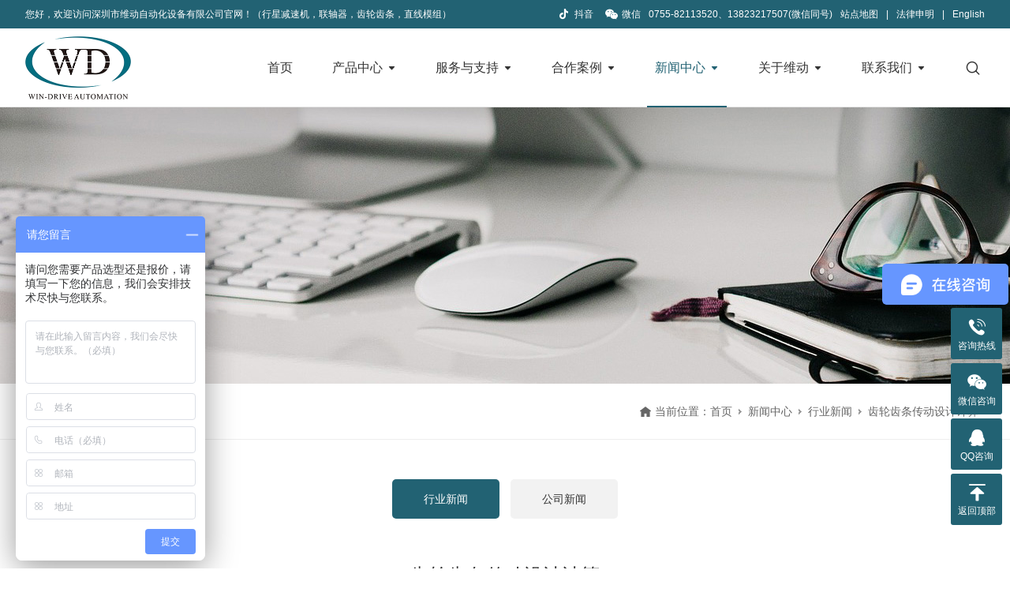

--- FILE ---
content_type: text/html; charset=utf-8
request_url: https://www.sz-windrive.com/industry-news/142
body_size: 7580
content:
<!doctype html>
<html>
<head>
<meta charset="utf-8">
<meta name="bytedance-verification-code" content="nm2nXsVOW1yXrG6UoVFQ" />
<meta name="shenma-site-verification" content="67b961f7a8f434d63464f758ef1c6f29_1644462729">
<meta name="360-site-verification" content="e5d3c309d3c309bc41a8501841b537ba" />
<meta name="viewport" content="width=device-width,initial-scale=1.0,minimum-scale=1.0,maximum-scale=1.0,user-scalable=no">
<title>齿轮齿条传动设计计算-深圳市维动自动化设备有限公司</title>
<meta name="description" content="在齿轮齿条传动选型时,需要先对齿轮类型,精度,材质和齿数进行选择,我们一般选用的是齿条和圆柱齿轮进行传动,有些行业因为速度不高,暂时先选用7级精度的齿条,速度较高时可根据具体情况选择">
<meta name="keywords" content="齿轮齿条传动设计计算"> 
<meta http-equiv="Cache-Control" content="no-transform" />
<meta http-equiv="Cache-Control" content="no-siteapp" />
<meta name="applicable-device" content="pc,mobile">
<meta name="robots" content="index, follow"> 
<meta name="apple-mobile-web-app-title" content="深圳市维动自动化设备有限公司">
<meta name="application-name" content="深圳市维动自动化设备有限公司">
<meta name="twitter:card" content="在齿轮齿条传动选型时,需要先对齿轮类型,精度,材质和齿数进行选择,我们一般选用的是齿条和圆柱齿轮进行传动,有些行业因为速度不高,暂时先选用7级精度的齿条,速度较高时可根据具体情况选择">
<meta name="twitter:image" content="https://www.sz-windrive.com/Data/sz-windrive/template/cn/images/logo.png">
<meta name="twitter:title" content="齿轮齿条传动设计计算-深圳市维动自动化设备有限公司">
<meta name="twitter:description" content="在齿轮齿条传动选型时,需要先对齿轮类型,精度,材质和齿数进行选择,我们一般选用的是齿条和圆柱齿轮进行传动,有些行业因为速度不高,暂时先选用7级精度的齿条,速度较高时可根据具体情况选择">
<meta property="og:type" content="news">
<meta property="og:site_name" content="深圳市维动自动化设备有限公司">
<meta property="og:url" content="https://www.sz-windrive.com/industry-news/142">
<meta property="og:image" content="https://www.sz-windrive.com/Data/sz-windrive/template/cn/images/logo.png">
<meta property="og:title" content="齿轮齿条传动设计计算-深圳市维动自动化设备有限公司">
<meta property="og:description" content="在齿轮齿条传动选型时,需要先对齿轮类型,精度,材质和齿数进行选择,我们一般选用的是齿条和圆柱齿轮进行传动,有些行业因为速度不高,暂时先选用7级精度的齿条,速度较高时可根据具体情况选择">
<link href="https://www.sz-windrive.com/industry-news/142" rel="canonical">
<link rel="alternate" hreflang="zh" href="https://www.sz-windrive.com/industry-news/142">
<link rel="alternate" hreflang="en" href="https://www.sz-windrive.com/en/industry-news/142">
<meta name="generator" content="QibuCore" />
<meta name="author" content="深圳市维动自动化设备有限公司 https://www.sz-windrive.com" /> 
<link href="https://www.sz-windrive.com/Data/sz-windrive/template/cn/css/iconfont.css" rel="stylesheet" type="text/css" />
<link href="https://www.sz-windrive.com/Data/sz-windrive/template/cn/css/style.css?1111111" rel="stylesheet" type="text/css" />
<link href="https://www.sz-windrive.com/Data/sz-windrive/template/cn/css/sj.css?11" rel="stylesheet" type="text/css" />
<!---------------------------JavaScript Stra--------------------------->
<script src="https://www.sz-windrive.com/Data/sz-windrive/template/cn/js/jquery-1.8.3.min.js"></script>
<script src="https://www.sz-windrive.com/Data/sz-windrive/template/cn/js/tpgd.js"></script>
<script src="https://www.sz-windrive.com/Data/sz-windrive/template/cn/js/zdy.js?1"></script>
<!---------------------------JavaScript End--------------------------->
<script>
var _hmt = _hmt || [];
(function() {
  var hm = document.createElement("script");
  hm.src = "https://hm.baidu.com/hm.js?d08cf6a6ef84130fd8320ee836b1b5ce";
  var s = document.getElementsByTagName("script")[0]; 
  s.parentNode.insertBefore(hm, s);
})();
</script>
<script>
(function(){
var el = document.createElement("script");
el.src = "https://lf1-cdn-tos.bytegoofy.com/goofy/ttzz/push.js?37c9b7981fda40d8279a4dd772fc68cd5388e1d6daf09493e6cca6ca3bffdbf5b3e414cba65c376eba389ba56d9ee0846cad2206506a6529fe6ee21a7373effb434c445cf6444b10ea9756ea44e128a6";
el.id = "ttzz";
var s = document.getElementsByTagName("script")[0];
s.parentNode.insertBefore(el, s);
})(window)
</script>

    

 
<!----tt---->
</head>
<body>
<script>$('body').css('opacity',0);</script>
<div class="top_t pc">
    <div class="w1500 clear">
        <div class="l">您好，欢迎访问深圳市维动自动化设备有限公司官网！（行星减速机，联轴器，齿轮齿条，直线模组）</div>
        <div class="r">
            <div class="top_ewm">
                <ul>
                    <li><a href="javascript:;"><i class="iconfont icon-douyin"></i><span>抖音</span></a><div class="xl"><img src="https://www.sz-windrive.com/Data/sz-windrive/template/cn/img/douyinQ.jpg"></div></li>
                    <li><a href="javascript:;"><i class="iconfont icon-weixin5"></i><span>微信</span></a><div class="xl"><img src="https://www.sz-windrive.com/Data/sz-windrive/template/cn/img/wx1.jpg"></div></li>
                </ul>
            </div>
            <span>0755-82113520、13823217507(微信同号)</span><a href="https://www.sz-windrive.com/" title="站点地图" target="_blank">站点地图</a><span>|</span><a href="https://www.sz-windrive.com/" title="法律申明" target="_blank">法律申明</a><span>|</span><a href="https://www.sz-windrive.com/en/industry-news/142" title="English">English</a></div>
    </div>
</div>
<div class="top_bg">
<div class="top_bg2">
    <div class="top_h w1500 clear">
        <div class="logo l"><a href="https://www.sz-windrive.com/" title="深圳市维动自动化设备有限公司"><img src="https://www.sz-windrive.com/Data/sz-windrive/template/cn/img/logo.png"/></a></div>
          <div class="top_ss r">
             <span class="button iconfont icon-sousuo"></span>
             <div class="serach">
              <form class="w1500" action="https://www.sz-windrive.com/products">
                <a href="javascript:;" class="iconfont icon-sousuo"></a>
                <input type="text" name="keyword" placeholder="请输入关键词">
                <span></span>
              </form>
            </div>
          </div>       
        <div class="dh_tx"><i></i></div>
        <div class="dh r sj_dh2">
            <ul>
        <li ><p><a href="https://www.sz-windrive.com/" title="首页">首页</a></p>
        </li>
        <li ><p><a href="https://www.sz-windrive.com/products" title="产品中心">产品中心</a></p>
            <div class="dh_fl">
            <ul>
			<li><a href="https://www.sz-windrive.com/products" title="NEUGART行星减速机"><span class="iconfont icon-jiansuji-reducer pc"></span>NEUGART行星减速机</a></li>
			<li><a href="https://www.sz-windrive.com/products/strronse-rack-pinion" title="RONSE齿轮齿条"><span class="iconfont icon-chilun pc"></span>RONSE齿轮齿条</a></li>
			<li><a href="https://www.sz-windrive.com/products/r-w-coupling" title="R+W联轴器"><span class="iconfont icon-lianzhouqi pc"></span>R+W联轴器</a></li>
			<li><a href="https://www.sz-windrive.com/products/limon-module" title="LIMON模组"><span class="iconfont icon-LIMON module pc"></span>LIMON模组</a></li>
            </ul>
            </div>
        </li>
        <li ><p><a href="https://www.sz-windrive.com/service" title="服务与支持">服务与支持</a></p>
            <div class="dh_fl">
            <ul>
			<li><a href="https://www.sz-windrive.com/service" title="资料下载"><span class="iconfont icon-xiazai pc"></span>资料下载</a></li>
			<li><a href="https://www.sz-windrive.com/service/drawing-download" title="图纸下载"><span class="iconfont icon-tuzhixiazai pc"></span>图纸下载</a></li>
			<li><a href="https://www.sz-windrive.com/service/support" title="技术支持"><span class="iconfont icon-jishuzhichi pc"></span>技术支持</a></li>
            </ul>
            </div>
        </li>
        <li ><p><a href="https://www.sz-windrive.com/cases" title="合作案例">合作案例</a></p>
            <div class="dh_fl">
            <ul>
			<li><a href="https://www.sz-windrive.com/cases" title="减速机案例"><span class="iconfont icon-jiansuji-reducer pc"></span>减速机案例</a></li>
			<li><a href="https://www.sz-windrive.com/cases/rack-pinion-case" title="齿轮齿条案例"><span class="iconfont icon-chilun pc"></span>齿轮齿条案例</a></li>
			<li><a href="https://www.sz-windrive.com/cases/coupling-case" title="联轴器案例"><span class="iconfont icon-lianzhouqi pc"></span>联轴器案例</a></li>
            </ul>
            </div>
        </li>
        <li class=on><p><a href="https://www.sz-windrive.com/news" title="新闻中心">新闻中心</a></p>
            <div class="dh_fl">
            <ul>
			<li><a href="https://www.sz-windrive.com/news" title="行业新闻"><span class="iconfont icon-xinwengonggao pc"></span>行业新闻</a></li>
			<li><a href="https://www.sz-windrive.com/news/company-news" rel="nofollow" title="公司新闻"><span class="iconfont icon-24gl-newspapers pc"></span>公司新闻</a></li>
            </ul>
            </div>
        </li>
        <li ><p><a href="https://www.sz-windrive.com/about" title="关于维动">关于维动</a></p>
            <div class="dh_fl">
            <ul>
			<li><a href="https://www.sz-windrive.com/about" title="公司简介"><span class="iconfont icon-gongsijianjie pc"></span>公司简介</a></li>
			<li><a href="https://www.sz-windrive.com/about/honor" title="荣誉资质"><span class="iconfont icon-zhengshu pc"></span>荣誉资质</a></li>
			<li><a href="https://www.sz-windrive.com/about/staff-style" rel="nofollow" title="员工风采"><span class="iconfont icon-yuangongfengcai_cu pc"></span>员工风采</a></li>
            </ul>
            </div>
        </li>
        <li ><p><a href="https://www.sz-windrive.com/contact" title="联系我们">联系我们</a></p>
            <div class="dh_fl">
            <ul>
			<li><a href="https://www.sz-windrive.com/contact" title="联系方式"><span class="iconfont icon-lianxifangshi pc"></span>联系方式</a></li>
			<li><a href="https://www.sz-windrive.com/contact/feedback" title="在线留言"><span class="iconfont icon-liuyanpinglun pc"></span>在线留言</a></li>
            </ul>
            </div>
        </li>

                <div class="qhyy sj"><a href="https://www.sz-windrive.com/industry-news/142" class="on">中文版</a><a href="https://www.sz-windrive.com/en/industry-news/142">English</a></div>
            </ul>
        </div>
    </div>
</div>
</div>

<div class="bat"><img src="/Data/sz-windrive/upload/image/bat4.jpg" alt="新闻中心"/></div>
<div class="ny_dqlj">
<div class="w1200 clear">
<div class="l">新闻中心</div>
<div class="r">
    <em></em>
    <span>当前位置：</span>
   <a href="https://www.sz-windrive.com/">首页</a>
        <i></i><a href="https://www.sz-windrive.com/news" title="新闻中心">新闻中心</a>
        <i></i><a href="https://www.sz-windrive.com/news" title="行业新闻">行业新闻</a>
<i></i><span class="on">齿轮齿条传动设计计算</span>
</div>
</div>
</div>
<div class="ny_f2_bg">
<div class="ny_f2_bg2">
<div class="ny_f2 w1200">
<dl class="clear">
    <dd class=on><a href="https://www.sz-windrive.com/news" title="行业新闻">行业新闻</a></dd>
    <dd ><a href="https://www.sz-windrive.com/news/company-news" rel="nofollow" title="公司新闻">公司新闻</a></dd>
</dl>
</div>
</div>
</div>
<div class="ny_xw_xq w1200">
<div class="ny_tw_bt">
    <div class="h3">齿轮齿条传动设计计算</div>
    <p><span class="iconfont icon-biaoqian"></span>行业新闻<span class="line">|</span><span class="iconfont icon-ic_calendar"></span>2022-06-03<span class="line">|</span>
    <span class="iconfont icon-renyuan"></span>深圳维动自动化</p>
</div>
<div class="ny_tw"> 
<p>
    在齿轮齿条的行业应用过程中，我们对齿条设计时，需要先根据传动的数据进行计算，来确认齿条的模数尺寸等参数，那么<a href="https://www.sz-windrive.com/products/strronse-rack-pinion" target="_self">齿轮齿条的传动设计计算</a>过程是什么样的？大家一起了解一下吧。
</p>
<p>
    <br/>
</p>
<p>
    1.在齿轮齿条传动选型时，需要先对齿轮类型、精度、材质和齿数进行选择，我们一般选用的是齿条和圆柱齿轮进行传动，有些行业因为速度不高，暂时先选用7级精度的齿条，速度较高时可根据具体情况选择。
</p>
<p>
    2.在材料的选择上,这个根据自身需要去选择，STRRONSE齿条的材质为C45碳钢，这类材质的齿条整体硬度高，负载能力强。
</p>
<p>
    <br/>
</p>
<p>
    在计算时需要先确认计算的数值
</p>
<p>
    假设载荷系数Kt为1.3，齿轮为8mm，直径160mm
</p>
<p>
    计算小齿轮的传递扭矩：
</p>
<p style="margin-top: 5px; margin-bottom: 5px;">
    T1=95.5×10<sup><span style="font-size: 12px;">5</span></sup>P<span style="font-size: 12px;">1</span>/n<span style="font-size: 11px;">1</span>=95.5×10<sup><span style="font-size: 11px;">5</span></sup>×0.2424/7.96=2.908×10<sup><span style="font-size: 11px;">5</span></sup>N·mm
</p>
<p>
    <br/>
</p>
<p>
    在齿条传动的选型过程中不仅需要计算齿条的传递扭矩，还需要计算齿条的负载扭矩，动态运行速度和急停扭矩等参数，这个计算需要的参数种类也是多样化的，需要根据具体的行业应用去计算。
</p>
<p>
    齿轮齿条的应用行业是和很广泛的，针对不同的行业应用齿条也有不同的处理工艺，研磨、精铣等，模数尺寸也有着很大的区别，例如STRRONSE齿条的尺寸：<br/>
</p>
<table>
    <tbody>
        <tr class="firstRow">
            <td width="193" valign="top" style="word-break: break-all;">
                模数
            </td>
            <td width="193" valign="top" style="word-break: break-all;">
                长
            </td>
            <td width="193" valign="top" style="word-break: break-all;">
                宽
            </td>
            <td width="193" valign="top" style="word-break: break-all;">
                高
            </td>
        </tr>
        <tr>
            <td width="193" valign="top" style="word-break: break-all;">
                2
            </td>
            <td width="193" valign="top" style="word-break: break-all;">
                1000
            </td>
            <td width="193" valign="top" style="word-break: break-all;">
                24
            </td>
            <td width="193" valign="top" style="word-break: break-all;">
                24
            </td>
        </tr>
        <tr>
            <td width="193" valign="top" style="word-break: break-all;">
                3
            </td>
            <td width="193" valign="top" style="word-break: break-all;">
                1000
            </td>
            <td width="193" valign="top" style="word-break: break-all;">
                29
            </td>
            <td width="193" valign="top" style="word-break: break-all;">
                29
            </td>
        </tr>
        <tr>
            <td width="193" valign="top" style="word-break: break-all;">
                4
            </td>
            <td width="193" valign="top" style="word-break: break-all;">
                1000
            </td>
            <td width="193" valign="top" style="word-break: break-all;">
                39
            </td>
            <td width="193" valign="top" style="word-break: break-all;">
                39
            </td>
        </tr>
        <tr>
            <td width="193" valign="top" style="word-break: break-all;">
                5
            </td>
            <td width="193" valign="top" style="word-break: break-all;">
                1000
            </td>
            <td width="193" valign="top" style="word-break: break-all;">
                49
            </td>
            <td width="193" valign="top" style="word-break: break-all;">
                39
            </td>
        </tr>
        <tr>
            <td width="193" valign="top" style="word-break: break-all;">
                6
            </td>
            <td width="193" valign="top" style="word-break: break-all;">
                1000
            </td>
            <td width="193" valign="top" style="word-break: break-all;">
                59
            </td>
            <td width="193" valign="top" style="word-break: break-all;">
                49
            </td>
        </tr>
    </tbody>
</table>
<p>
    在这里是标准齿条的尺寸，可以进行切割处理。齿条在选型过程中，可能会有有齿条长度不够的问题，一些厂家会根据需要的尺寸进行定制长度。这种方式在一些行业适用，在其他一些行业可能就会对后期产生影响。齿条进行拼接并不会影响整体的精度，因为在安装过程中有安装块对齿条进行辅助安装。反倒是齿条过长，如果长时间重载运行可能让齿条产生形变，对齿条的精度产生影响。<br/><br/>齿轮齿条传动设计计算需要技术经过精密计算的，根据负载、运行、运行时间等因素，也需要考虑一些外力因素的影响，在原有的基础上留有一些空间增加容错，以便后期运行时的顺畅。具体选型需要技术沟通。<br/>
</p>
</div>

<div class="view-page2 w1200 clear">
<div class="prev"><a href="https://www.sz-windrive.com/industry-news/143" title="行星减速机的安装流程以及注意事项">上一条：行星减速机的安装流程以及注意事项</a></div>
<div class="next"><a href="https://www.sz-windrive.com/industry-news/141" title="精密行星减速机的应用范围">下一条：精密行星减速机的应用范围</a></div>
</div><!--Page-->
</div>


<div class="foot">
<div class="w1500 clear">
<div class="foot_dh pc">
<ul>           
<li class="foot_dh_bt"><a href="https://www.sz-windrive.com/products" title="产品中心">产品中心</a></li>
<li><a href="https://www.sz-windrive.com/products" title="NEUGART行星减速机">NEUGART行星减速机</a></li>
<li><a href="https://www.sz-windrive.com/products/strronse-rack-pinion" title="RONSE齿轮齿条">RONSE齿轮齿条</a></li>
<li><a href="https://www.sz-windrive.com/products/r-w-coupling" title="R+W联轴器">R+W联轴器</a></li>
<li><a href="https://www.sz-windrive.com/products/limon-module" title="LIMON模组">LIMON模组</a></li>
</ul>
<ul>           
<li class="foot_dh_bt"><a href="https://www.sz-windrive.com/service" title="服务与支持">服务与支持</a></li>
<li><a href="https://www.sz-windrive.com/service" title="资料下载">资料下载</a></li>
<li><a href="https://www.sz-windrive.com/service/drawing-download" title="图纸下载">图纸下载</a></li>
<li><a href="https://www.sz-windrive.com/service/support" title="技术支持">技术支持</a></li>
</ul>
<ul>           
<li class="foot_dh_bt"><a href="https://www.sz-windrive.com/cases" title="合作案例">合作案例</a></li>
<li><a href="https://www.sz-windrive.com/cases" title="减速机案例">减速机案例</a></li>
<li><a href="https://www.sz-windrive.com/cases/rack-pinion-case" title="齿轮齿条案例">齿轮齿条案例</a></li>
<li><a href="https://www.sz-windrive.com/cases/coupling-case" title="联轴器案例">联轴器案例</a></li>
</ul>
<ul>           
<li class="foot_dh_bt"><a href="https://www.sz-windrive.com/news" title="新闻中心">新闻中心</a></li>
<li><a href="https://www.sz-windrive.com/news" title="行业新闻">行业新闻</a></li>
<li><a href="https://www.sz-windrive.com/news/company-news" rel="nofollow" title="公司新闻">公司新闻</a></li>
</ul>
<ul>           
<li class="foot_dh_bt"><a href="https://www.sz-windrive.com/about" title="关于维动">关于维动</a></li>
<li><a href="https://www.sz-windrive.com/about" title="公司简介">公司简介</a></li>
<li><a href="https://www.sz-windrive.com/about/honor" title="荣誉资质">荣誉资质</a></li>
<li><a href="https://www.sz-windrive.com/about/staff-style" rel="nofollow" title="员工风采">员工风采</a></li>
</ul>
</div>
<div class="foot_lx pc">
<div class="h1"><a href="https://www.sz-windrive.com/contact">联系我们</a></div>
<div class="h2">
<meta name="sogou_site_verification" content="esqqxIX2cW"/>电话：0755-82113520、13823217507<br/>邮箱：<span style="font-family: &quot;times new roman&quot;;">sales@sz-windrive.com</span>&nbsp; &nbsp; &nbsp; &nbsp;<span style="color: #A5A5A5;">销售服务</span><br/>&nbsp;&nbsp;&nbsp;&nbsp;&nbsp;&nbsp;&nbsp;&nbsp;&nbsp;&nbsp;<span style="font-family: &quot;times new roman&quot;;">service@sz-windrive.com</span>&nbsp; &nbsp; <span style="color: #A5A5A5;">售后服务</span><br/>&nbsp;&nbsp;&nbsp;&nbsp;&nbsp;&nbsp;&nbsp;&nbsp;&nbsp;&nbsp;<span style="font-family: &quot;times new roman&quot;;">HR@sz-windrive.com</span>&nbsp; &nbsp; &nbsp; &nbsp; &nbsp;<span style="color: #A5A5A5;">人事服务</span>&nbsp;<br/>网址：<span style="font-family: &quot;times new roman&quot;;">www.sz-windrive.com</span><br/>地址：深圳市罗湖区桂园街道松园路9号茂源大厦406室<br/>
</div>
</div>
<div class="foot_ewm pc">
<div class="h4"><img src="https://www.sz-windrive.com/Data/sz-windrive/template/cn/img/wx1.jpg?1"/><p>微信扫一扫</p></div>
</div>
<div class="foot_yqlj">
<div class="h1">友情链接</div>    
<div class="h2">
</div>
<div class="bqsy">Copyright © 深圳市维动自动化设备有限公司 <a href="http://beian.miit.gov.cn/" rel="nofollow" class="icp" target="_blank">粤ICP备12016317号</a><script type="text/javascript">document.write(unescape("%3Cspan id='cnzz_stat_icon_1280781255'%3E%3C/span%3E%3Cscript src='https://v1.cnzz.com/z_stat.php%3Fid%3D1280781255%26show%3Dpic' type='text/javascript'%3E%3C/script%3E"));</script> </div>
</div>
</div>
<div class="kefu">
<ul>
<li><a href="tel:13823217507"><i class="iconfont icon-rexiandianhua-shouye"></i><span class="kfbt">咨询热线</span></a><div class="kfdh"><p>咨询热线:13823217507</p></div></li>
<li><a href="javascript:;" onclick="copywx()"><i class="iconfont icon-weixin4"></i><span class="kfbt">微信咨询</span></a><div class="weixin"><img src="https://www.sz-windrive.com/Data/sz-windrive/template/cn/img/wx1.jpg?1"></div><div id="copy_content">13823217507</div></li>
<li><a href="tencent://message/?uin=1061550275&Site=QQ&Menu=yes" rel="nofollow" target="_blank"><i class="iconfont icon-qq"></i><span class="kfbt">QQ咨询</span></a></li>
<li onclick="goTop();"><i class="iconfont icon-fanhuidingbu"></i><span class="kfbt">返回顶部</span></li>
</ul>
</div>
</div>

    

    

</body>
</html>

--- FILE ---
content_type: text/css
request_url: https://www.sz-windrive.com/Data/sz-windrive/template/cn/css/iconfont.css
body_size: 608
content:
@font-face {
  font-family: "iconfont"; /* Project id 2982450 */
  src: url('https://at.alicdn.com/t/font_2982450_5s0zb8fl57q.woff2?t=1638429163978') format('woff2'),
       url('https://at.alicdn.com/t/font_2982450_5s0zb8fl57q.woff?t=1638429163978') format('woff'),
       url('https://at.alicdn.com/t/font_2982450_5s0zb8fl57q.ttf?t=1638429163978') format('truetype');
}

.iconfont {
  font-family: "iconfont" !important;
  font-size: 16px;
  font-style: normal;
  -webkit-font-smoothing: antialiased;
  -moz-osx-font-smoothing: grayscale;
}

.icon-weixin5:before {
  content: "\e62f";
}

.icon-weibo:before {
  content: "\e61a";
}

.icon-douyin:before {
  content: "\e6a6";
}

.icon-jishuzhichi:before {
  content: "\e625";
}

.icon-zhengshu:before {
  content: "\e640";
}

.icon-chilun:before {
  content: "\e65b";
}

.icon-lianxifangshi:before {
  content: "\e628";
}

.icon-gongsijianjie:before {
  content: "\e613";
}

.icon-yuangongfengcai_cu:before {
  content: "\e889";
}

.icon-24gl-newspapers:before {
  content: "\e8b0";
}

.icon-xinwengonggao:before {
  content: "\e693";
}

.icon-xiazai:before {
  content: "\e610";
}

.icon-liuyanpinglun:before {
  content: "\e615";
}

.icon-013shuangchilun:before {
  content: "\e7f4";
}

.icon-shipin1:before {
  content: "\e812";
}

.icon-lianzhouqi:before {
  content: "\e653";
}

.icon-xinwenliebiao-02:before {
  content: "\e619";
}

.icon-chuandongbujian:before {
  content: "\e600";
}

.icon-tuzhixiazai:before {
  content: "\e717";
}

.icon-jiansuji-reducer:before {
  content: "\e654";
}

.icon-dianhua:before {
  content: "\e797";
}

.icon-zuo:before {
  content: "\e601";
}

.icon-daohangzixun:before {
  content: "\e62c";
}

.icon-gengduo:before {
  content: "\e62d";
}

.icon-24gf-telephone3:before {
  content: "\e96c";
}

.icon-biaoqian:before {
  content: "\e6a9";
}

.icon-youxiang2:before {
  content: "\e639";
}

.icon-qq:before {
  content: "\e62b";
}

.icon-jiashuliang:before {
  content: "\e633";
}

.icon-jian:before {
  content: "\e60b";
}

.icon-weixin4:before {
  content: "\e616";
}

.icon-rexiandianhua-shouye:before {
  content: "\e6fe";
}

.icon-bofang:before {
  content: "\e61d";
}

.icon-icon_chaxunfangdajing:before {
  content: "\e64f";
}

.icon-weizhi:before {
  content: "\e63a";
}

.icon-zuoji:before {
  content: "\e60c";
}

.icon-yuan1:before {
  content: "\e606";
}

.icon-dianhua1:before {
  content: "\e617";
}

.icon-zuo1:before {
  content: "\e649";
}

.icon-youxiang1:before {
  content: "\e908";
}

.icon-chuanzhen:before {
  content: "\e64a";
}

.icon-ic_calendar:before {
  content: "\e611";
}

.icon-gengduo1:before {
  content: "\eaae";
}

.icon-reduce:before {
  content: "\e604";
}

.icon-customer-service:before {
  content: "\e798";
}

.icon-fanhuidingbu:before {
  content: "\e63f";
}

.icon-shouqianzixun:before {
  content: "\e62e";
}

.icon-zuo2:before {
  content: "\e67b";
}

.icon-angle-down:before {
  content: "\e602";
}

.icon-shipin:before {
  content: "\e63c";
}

.icon-weixin:before {
  content: "\e64d";
}

.icon-zixun:before {
  content: "\e671";
}

.icon-dianhua11:before {
  content: "\e608";
}

.icon-long_arrow:before {
  content: "\e605";
}

.icon-next:before {
  content: "\e68b";
}

.icon-weixin1:before {
  content: "\e87e";
}

.icon-sousuo1:before {
  content: "\e609";
}

.icon-youxiang:before {
  content: "\e612";
}

.icon-xiangsujiantou-shang:before {
  content: "\e652";
}

.icon-daohang:before {
  content: "\e642";
}

.icon-jia:before {
  content: "\e607";
}

.icon-weixin3:before {
  content: "\e68f";
}

.icon-weixin2:before {
  content: "\e7e6";
}

.icon-riqi:before {
  content: "\e7bc";
}

.icon-dingwei:before {
  content: "\e61c";
}

.icon-shouye:before {
  content: "\e60e";
}

.icon-yuan:before {
  content: "\e60a";
}

.icon-guanbi:before {
  content: "\e71f";
}

.icon-dingweiweizhi:before {
  content: "\e6b5";
}

.icon-arrow-right:before {
  content: "\e60f";
}

.icon-link:before {
  content: "\e618";
}

.icon-sousuo:before {
  content: "\e89d";
}

.icon-renyuan:before {
  content: "\e689";
}

.icon-gengduo1-copy:before {
  content: "\eaaf";
}

--- FILE ---
content_type: text/css
request_url: https://www.sz-windrive.com/Data/sz-windrive/template/cn/css/style.css?1111111
body_size: 9232
content:
*{border:0; margin:0; padding:0; outline:0; box-sizing:border-box;}
body,h1,h2,h3,h4,h5,h6,hr,p,blockquote,dl,dt,dd,ul,ol,li,pre,form,input,fieldset,legend,button,textarea,div,img{border:0 none; margin:0; padding:0; box-sizing:border-box; outline:0;}
body,textarea,input,button,select,keygen,legend{font:14px/1.5;color:#333;outline:0;font-family:'Microsoft YaHei', 'Microsoft YaHei UI', 'WenQuanYi Micro Hei', Arial, sans-serif;font-style: normal;}
html,body{width:100%; position:relative;height:100%;}
.bodyw,.body_st{height:100%;}
body{overflow-x:hidden;}
h1,h2,h3,h4,h5,h6{font-weight:normal;}
em{font-style:normal;}
ul,li,ol{list-style:none;}

/** 重置超链接元素 **/
a{text-decoration:none;color:#333;-webkit-transition:0.5s;transition:0.5s;}
a:hover{color:#226273;}

/** 重置图片元素 **/
.l{ float:left;}
.r{ float:right;}

/** 重置表格元素 **/
table{border-collapse:collapse;}
.clear:after{content:"."; display:block; height:0; visibility:hidden; clear:both; overflow:hidden;}
.w1500{ width:1500px;max-width: 95%; margin:auto;}
.w1400{ width:1400px;max-width: 95%; margin:auto;}
.w1200{ width:1200px;max-width: 95%; margin:auto;}
.w1000{ width:1000px;max-width: 95%; margin:auto;}

.top_t{background:#226273;}
.top_t .l{ font-size:12px; line-height:36px; color:#fff;}
.top_t .r .top_ewm{float: left;}
.top_t .r .top_ewm ul li{float: left;position: relative;margin-left: 15px;z-index: 10;}
.top_t .r .top_ewm ul li i{float: left;font-size: 16px;line-height: 36px;padding-right: 5px;}
.top_t .r .top_ewm ul li span{padding: 0;}
.top_t .r .top_ewm ul li .xl{position: absolute;left: 50%;top: 36px;width: 120px;padding-top: 1px;margin-left: -60px;display: none;}
.top_t .r .top_ewm ul li .xl img{display: block;width: 100%;}
.top_t .r a{ float:left; font-size:12px; line-height:36px; color:#fff;}
.top_t .r span{ float:left; padding:0 10px; font-size:12px; line-height:36px; color:#fff;}
.top_bg{height: 100px;}
.top_bg2{position: relative;left: 0;top: 0;right: 0;z-index: 9;-webkit-transition: 0.5s;transition: 0.5s;border-bottom: 1px solid rgba(0, 0, 0, 0.1);height: 100px;background: #fff;}
.top_bg2.on{position: fixed;}
.top_h{}
.top_h .logo{}
.top_h .logo img{display: block;padding: 10px 0;height: 100px;float:left;}
.dh_tx{position: absolute;top:0;}
.dh_tx i{position: absolute;top: 0; height:100px;-webkit-transition:0.5s;transition:0.5s;}
.dh_tx i:after{content: "";position: absolute;left: 15px;bottom: 0;right: 15px; -webkit-transition:0.5s;transition:0.5s;border-bottom: 2px solid #226273;}
.dh{}
.dh ul li{float: left;}
.dh ul li p a{display: flex;line-height: 100px;font-size: 16px;position: relative;color: #333;padding: 0 30px;-webkit-transition:color 0.5s;transition:color 0.5s;}
.dh ul li p a span.iconfont{float: right;font-size:12px;padding-left: 5px;}
.dh ul li p a span.iconfont:before{display: block;-webkit-transform: rotate(90deg);transform: rotate(90deg);-webkit-transition:0.5s;transition:0.5s;}
.dh ul li:hover p a span.iconfont:before{-webkit-transform: rotate(-90deg);transform: rotate(-90deg);}
.dh ul li.on p a{color: #226273;}
.dh ul li .dh_fl{position: absolute;left:0;top: 100px;width:100%;display: none;background: #fff;padding: 30px 0;border-bottom: 1px solid #eee;}
.dh ul li .dh_fl ul{text-align: center;font-size: 0;}
.dh ul li .dh_fl ul li{float: none;padding: 0;display: inline-block;margin: 0 25px;}
.dh ul li .dh_fl ul li a{display: block; font-size: 14px;line-height: 50px;position: relative;color: #333;-webkit-transition:0.5s;transition:0.5s;}
.dh ul li .dh_fl ul li a span.iconfont{float: left;font-size: 24px;line-height: 48px;color: #666;margin-right: 15px;width: 50px;height: 50px;text-align: center;border: 1px solid #666; border-radius: 50%;-webkit-transition:0.5s;transition:0.5s;}
.dh ul li .dh_fl ul li:hover a{color: #226273;}
.dh ul li .dh_fl ul li:hover a span.iconfont{color: #fff;border: 1px solid #226273;background: #226273;}

.top_ss{margin-left: 20px;}
.top_ss span.button{ display:block; width:30px; height:100px;font-size: 18px;line-height: 100px;text-align: center;color: #333; cursor:pointer;-webkit-transition:0.5s;transition:0.5s;}
.top_ss:hover span.button{color: #226273;}
.serach{position:absolute;left: 0; right:0px;background: #fff; top:0px; width:100%;overflow:hidden; z-index:10;display: none;-webkit-animation-duration: 0.5s;animation-duration: 0.5s;-webkit-animation-fill-mode: both;animation-fill-mode: both;padding: 30px 0;}
.serach form{position: relative;}
.serach form input[type='text']{font-size:14px; width:100%; height:40px; line-height:40px;padding:0 100px 0 50px; color:#333;background: none;}
.serach form a{position: absolute;left: 0;top:0px;width: 40px;height:40px;font-size: 20px;line-height: 40px;text-align: center;color: #666;}
.serach form span{position: absolute;right: 0;top:0px;width: 40px;height:40px;cursor: pointer;}
.serach form span:before{content:""; position: absolute;left: 50%;top:50%;width: 24px;height:2px;background: #333;margin: -1px 0 0 -12px;-webkit-transform: rotate(45deg);transform: rotate(45deg);-webkit-transition:0.5s;transition:0.5s;border-radius: 2px;}
.serach form span:after{content:""; position: absolute;left: 50%;top:50%;width: 2px;height:24px;background: #333;margin: -12px 0 0 -1px;-webkit-transform: rotate(45deg);transform: rotate(45deg);-webkit-transition:0.5s;transition:0.5s;border-radius: 2px;}
.serach form span:hover:before{-webkit-transform: rotate(0deg);transform: rotate(0deg);}
.serach form span:hover:after{-webkit-transform: rotate(90deg);transform: rotate(90deg);}
.top_yy{padding-top:35px;margin-left: 50px;}
.top_yy a{font-size: 16px;line-height:30px; color: #333;}
.top_yy a:hover{color: #226273;}

.banner{width:100%;overflow:hidden;position:relative;}
.banner ul{ position:relative; width:10000%;}
.banner ul li{float:left;width:1%;overflow:hidden;position:relative;}
.banner ul li img{display:block;width:1920px;position: relative;left: 50%;margin-left: -960px;}
.bandd{ position:absolute; left:0; bottom:35px; width:100%; text-align:center; z-index:5;}
.bandd span{z-index:2;cursor:pointer;margin:0 5px;display:inline-block;width:50px;height:2px;position:relative;-webkit-transition:0.5s;transition:0.5s;background: #fff;}
.bandd span.on{background:#226273;}
.banz,.bany{ position:absolute; top:50%; width:50px; height:50px; opacity:0;margin-top: -25px;  -webkit-transition:0.5s;transition:0.5s; cursor:pointer; z-index:5;font-size: 20px;line-height:50px;text-align: center;color: #226273;background: rgba(255, 255, 255, 0.7);border-radius: 50%;}
.banz{left:5%;}
.bany{right:5%;}
.banz:before,.bany:before{position: absolute;top: 50%;left: 50%; -webkit-transform:translate(-50%, -50%);transform:translate(-50%, -50%) ;}
.bany:before{-webkit-transform:translate(-50%, -50%) rotate(180deg);transform:translate(-50%, -50%) rotate(180deg);}
.banner:hover .banz,.banner:hover .bany{ opacity:1;}


.sy_bt{text-align: center;}
.sy_bt .h1{font-size: 36px;line-height: 36px;color: #333;}
.sy_bt .h1 span{color: #226273;}
.sy_bt .h2{margin-top: 20px;font-size:16px;line-height: 16px;color: #666;text-transform: uppercase;}
.sy_bt.left .h1{text-align:left;}
.sy_bt.left .h2{text-align:left;}


.sy_cp{padding: 80px 0;}
.sy_cp_fl{margin-top: 35px;text-align: center;font-size: 0;}
.sy_cp_fl ul li{display: inline-block;margin: 0 10px;}
.sy_cp_fl ul li a{display: block;font-size: 16px;line-height: 46px;color: #333;padding:0 40px;border: 1px solid #eee; -webkit-transition:0.5s;transition:0.5s;}
.sy_cp_fl ul li a:hover{background: #226273;border: 1px solid #226273;color: #fff;}
.sy_cp_img{margin-top: 35px;}
.sy_cp_img ul li{float: left;width: 23.5%;margin: 0 2% 2% 0;}
.sy_cp_img ul li:nth-child(4n){margin-right: 0;}
.sy_cp_img ul li .h1{overflow: hidden;border: 1px solid #eee;}
.sy_cp_img ul li .h1 img{display: block;width: 100%;-webkit-transition:0.5s;transition:0.5s;}
.sy_cp_img ul li:hover .h1 img{-webkit-transform:scale(1.1);transform:scale(1.1);}
.sy_cp_img ul li .h2{font-size: 14px;line-height: 20px;text-align: center;color: #333;padding: 10px 0;overflow: hidden;text-overflow:ellipsis;white-space: nowrap;}
.sy_cp_gd{display: flex;align-items: center;justify-content: center;margin-top: 10px;}
.sy_cp_gd a{width: 180px;font-size: 16px;-webkit-transition:0.5s;transition:0.5s;display: flex;align-items: center;justify-content: center;}
.sy_cp_gd a span{font-size: 24px;padding-left: 5px;}
.sy_cp_gd a.ckgd{color: #226273;border: 1px solid #226273;line-height: 48px;margin-right: 30px;}
.sy_cp_gd a.ckgd:hover{color: #fff;background: #226273;}
.sy_cp_gd a.zxzx{color: #fff;background: #226273;line-height: 50px;}


.sy_yy_bg{background: #f1f3f5;}
.sy_yy{padding: 80px 0;}
.sy_yy_lb_bg{position: relative;margin-top: 50px;}
.sy_yy_lb_bg .sy_yy_lb_l,.sy_yy_lb_bg .sy_yy_lb_r{position:absolute; top:50%; width:50px; height:50px;margin-top: -50px;-webkit-transition:0.5s;transition:0.5s; cursor:pointer; z-index:5;font-size:30px;line-height:50px;text-align: center;color: #999;}
.sy_yy_lb_bg .sy_yy_lb_l{ left:-60px;}
.sy_yy_lb_bg .sy_yy_lb_r{ right:-60px;-webkit-transform:rotate(180deg);transform:rotate(180deg);}
.sy_yy_lb_bg .sy_yy_lb_l:hover,.sy_yy_lb_bg .sy_yy_lb_r:hover{color: #226273;}
.sy_yy_lb{overflow:hidden;}
.sy_yy_lb ul{width: 10000%;position: relative;}
.sy_yy_lb ul li{float: left;width: 0.32%;margin-right:0.02%;}
.sy_yy_lb ul li .h1{overflow: hidden;border: 1px solid #eee;}
.sy_yy_lb ul li .h1 img{display: block;width: 100%; -webkit-transition:0.5s;transition:0.5s;}
.sy_yy_lb ul li:hover .h1 img{-webkit-transform:scale(1.1);transform:scale(1.1);}
.sy_yy_lb ul li .h2{text-align: center;font-size: 16px;line-height: 20px;color: #333;padding: 15px 0;overflow: hidden;text-overflow:ellipsis;white-space: nowrap;}

.sy_gy{padding: 80px 0 80px;}
.sy_gy_l{float: left;width:48%;}
.sy_gy_l_txt{font-size: 14px;line-height: 30px;color: #666;margin-top: 25px;}
.sy_gy_l_gd{margin-top: 35px;}
.sy_gy_l_gd a{display: block;width: 180px;font-size: 14px;line-height: 50px;text-align: center;color: #226273;border: 1px solid #226273;-webkit-transition:0.5s;transition:0.5s;}
.sy_gy_l_gd a:hover{color: #fff;background: #226273;}
.sy_gy_r{float: right;width: 47%;position: relative;}
.sy_gy_r:after{content: "";position: absolute;right: -25px;bottom:-25px;width: 100%;height: 100%;background: #9E9E9E;opacity: .2;}
.sy_gy_r span{display: block;overflow: hidden;}
.sy_gy_r span img{display: block;width: 100%;position: relative;z-index: 1;-webkit-transition:0.5s;transition:0.5s;padding: 0;}
.sy_gy_r span:hover img{ -webkit-transform:scale(1.1);transform:scale(1.1);}



.sy_xw{ background:#f6f6f6; padding:80px 0;}
.sy_xw_fl{margin-top: 35px;text-align: center;font-size: 0;}
.sy_xw_fl ul li{display: inline-block;margin: 0 10px;}
.sy_xw_fl ul li a{display: block;font-size: 16px;line-height: 46px;color: #333;padding:0 40px;-webkit-transition:0.5s;transition:0.5s;background: #fff;}
.sy_xw_fl ul li.on a{background: #226273;color: #fff;}
.sy_xw_lb_bg{margin-top: 40px;background: #fff;padding: 40px 60px;}
.sy_xw_lb{display: none;}
.sy_xw_lb_l{float: left;width: 50%;padding:30px 20px 30px 0;}
.sy_xw_lb_l ul li{}
.sy_xw_lb_l ul li .h1{font-size: 16px;line-height: 24px;color: #999;font-family: Arial, sans-serif;}
.sy_xw_lb_l ul li .h2{font-size: 18px;line-height: 20px;color: #333;padding: 15px 0 10px;overflow: hidden;text-overflow:ellipsis;white-space: nowrap;}
.sy_xw_lb_l ul li:hover .h2{color: #226273;}
.sy_xw_lb_l ul li .h3{font-size: 14px;line-height: 30px;color: #666;display: -webkit-box;-webkit-box-orient: vertical;-webkit-line-clamp: 2;overflow: hidden;margin-top: 5px;}
.sy_xw_lb_l ul li .h4{overflow: hidden;margin-bottom: 10px;height: 300px;}
.sy_xw_lb_l ul li .h4 img{display:block;width:100%;height:100%;-o-object-fit: cover;-webkit-object-fit: cover;object-fit: cover;-webkit-transition:all .5s;transition:all .5s;}
.sy_xw_lb_l ul li:hover .h4 img{-webkit-transform:scale(1.1);transform:scale(1.1);}
.sy_xw_lb_r{float: right;width: 50%;padding-left: 40px;}
.sy_xw_lb_r ul li{padding: 25px 120px 25px 0;position: relative;border-bottom:1px solid #eee;}
.sy_xw_lb_r ul li:last-child{border-bottom:none;}
.sy_xw_lb_r ul li .h1{font-size: 18px;line-height: 18px;color: #333;padding: 0px 0 10px 15px;position: relative; padding-right: 20px;overflow: hidden;text-overflow:ellipsis;white-space: nowrap;}
.sy_xw_lb_r ul li .h1:after{content: '';position: absolute;left: 0;top: 7px;width: 4px;height: 4px;background: #226273;}
.sy_xw_lb_r ul li .h2{font-size: 14px;line-height: 24px;color: #666;display: -webkit-box;padding:0 20px 0 15px;-webkit-box-orient: vertical;-webkit-line-clamp: 2;overflow: hidden;}
.sy_xw_lb_r ul li .h3{position: absolute;width: 120px; right:0;top:25px; font-size: 30px;font-family: Arial, sans-serif;font-weight: bold;line-height: 38px;text-align: center; color: #999;border-left:1px solid #eee;}
.sy_xw_lb_r ul li .h3 span{display: block;font-size: 24px;font-weight: normal;color: #999}
.sy_xw_lb_r ul li:hover .h1{color: #226273;}


.foot{background:url(../img/foot_bg.jpg) center no-repeat;background-size: cover;padding:80px 0 0;}
.foot_dh{ float:left;}
.foot_dh ul{ float:left; margin-right:60px;}
.foot_dh ul li a{ font-size:14px; line-height:30px; color:#fff;}
.foot_dh ul li.foot_dh_bt{padding-bottom:10px;}
.foot_dh ul li.foot_dh_bt a{display: block; font-size:16px; line-height:30px;font-weight: bold; color:#FFF;position:relative; }
.foot_dh ul li a:hover{color:#226273;}
.foot_ewm{ float:right;margin-right: 30px;}
.foot_ewm .h4{float: left; width:130px;margin-right: 25px;}
.foot_ewm .h4 p{font-size:14px; line-height:30px; text-align:center; color:#fff;padding-top: 5px;}
.foot_ewm .h4 p span{font-size:18px;padding-right: 5px;}
.foot_ewm .h4 img{ display:block; width:100%;}
.foot_lx{ float:right;}
.foot_lx .h1{padding-bottom: 15px;}
.foot_lx .h1 a{font-size:16px; line-height:30px; color:#fff;font-weight: bold; }
.foot_lx .h2{font-size:14px; line-height:30px; color:#fff;}
.foot_yqlj{float: left;width: 100%;padding-top: 30px;}
.foot_yqlj .h1{border-bottom: 1px solid rgba(255, 255, 255, 0.1);font-weight: bold;font-size:16px; line-height:50px; color:#fff;}
.foot_yqlj .h2{padding-top: 10px;}
.foot_yqlj .h2 a{float: left;font-size: 14px;line-height: 30px;color: #fff;-webkit-transition:0.5s;transition:0.5s;}
.foot_yqlj .h2 a:hover{color: #226273;}
.foot_yqlj .h2 span{float: left;width: 40px;height: 30px;background:url(../img/foot_yqlj.png) center no-repeat;}
.bqsy{float: left;width: 100%; font-size:14px;line-height:30px; color:#fff; text-align:center; padding:20px 0 30px;}
.bqsy a{font-size:14px;line-height:30px; color:#fff;}
.foot_yqlj{float: left;width: 100%;padding-top: 30px;}
.foot_yqlj .h1{border-bottom: 1px solid rgba(255, 255, 255, 0.1);font-weight: bold;font-size:16px; line-height:50px; color:#fff;}
.foot_yqlj .h2{padding-top: 10px;}
.foot_yqlj .h2 a{float: left;font-size: 14px;line-height: 30px;color: #fff;-webkit-transition:0.5s;transition:0.5s;}
.foot_yqlj .h2 a:hover{color: #226273;}
.foot_yqlj .h2 span{float: left;width: 40px;height: 30px;background:url(../img/foot_yqlj.png) center no-repeat;}

.kefu{position: fixed;right: 10px;bottom:50px;z-index: 100;}
.kefu ul{}
.kefu li{background: #226273;height: 65px;width: 65px;text-align: center;border-radius: 3px;margin-bottom: 5px;position: relative;cursor:pointer;display: flex;flex-direction: column;justify-content: center;text-align: center;}
.kefu li i{color: #FFF;font-size: 24px;line-height: 24px;}
.kefu li span.kfbt{color: #FFF;font-size: 12px;padding-top: 5px;line-height: 12px;display: block;}
.kefu li a{display: block;}
.kefu li a:hover{display: block;text-decoration: none;}
.kefu li .weixin{position: absolute;right: 66px;top: 0px;width: 120px;height: 120px;border-radius: 3px;overflow: hidden;visibility: hidden;opacity: 0;transition: all 0.3s;}
.kefu li:hover .weixin{visibility: visible;opacity: 1;}
.kefu li .weixin img{width:100%;}
.kefu li .kfdh{position: absolute;right: 66px;top: 0px;width: 200px;line-height: 63px;border-radius: 3px;overflow: hidden;visibility: hidden;opacity: 0;transition: all 0.3s;border:1px solid #eee;background:#FFF;font-size:14px;}
.kefu li:hover .kfdh{visibility: visible;opacity: 1;}
#copy_content{position: absolute;left: 0;top: 0;font-size: 12px;line-height: 12px;color: #fff;display: none;}




.bat{overflow: hidden;position: relative;}
.bat img{display: block;width: 1920px;position: relative;left: 50%;margin-left: -50%;}

.ny_dqlj{padding: 5px 0;border-bottom: 1px solid #eee;}
.ny_dqlj .l{font-size: 20px;line-height: 60px;color: #333;}
.ny_dqlj .r{}
.ny_dqlj .r em{float: left; width:14px;height:60px;margin-right:5px;background:url(../img/home.png) no-repeat center;}
.ny_dqlj .r i{float: left;width:10px;height:60px;margin:0 5px;background:url(../img/sNav_icon.png) no-repeat center;}
.ny_dqlj .r span{float: left;font-size:14px;color:#666;line-height: 60px;}
.ny_dqlj .r a{float: left;font-size:14px;color:#666;line-height: 60px;}
.ny_dqlj .r a:hover{color:#226273;}
.ny_dqlj .r a.on{color:#226273;}


.ny_f2{padding-top: 50px;text-align: center;}
.ny_f2 dl dd{display: inline-block;margin:0 5px;}
.ny_f2 dl dd a{display: block;padding: 0 40px;text-align: center;font-size: 14px;line-height: 50px;color: #333; background: #f2f2f2;-webkit-transition:0.5s;transition:0.5s;border-radius: 5px;}
.ny_f2 dl dd.on a{color:#fff;background:#226273;}
@media screen and (min-width:1200px) {.ny_f2 dl dd a:hover{color:#fff;background:#226273;}}
.ny_f2_bg{}
.ny_f2_bg2{width: 100%;background: #fff;z-index: 6;}
.ny_f2_bg2.on .ny_f2{padding: 30px 0;border-top: 1px solid #eee;}

.ny_gy{font-size: 14px;line-height: 30px;color: #666;padding: 60px 0 80px;}
.ny_gy img{display: block;max-width: 100%;margin: auto;}

.ny_xc{padding: 60px 0 80px;}
.ny_xc ul li{float: left;width: 32%;margin:0 2% 2% 0;}
.ny_xc ul li:nth-child(3n){margin-right: 0;}
.ny_xc ul li .h1{overflow: hidden;border: 1px solid #eee;}
.ny_xc ul li .h1 img{display: block; width: 100%;-webkit-transition:0.5s; transition:0.5s;}
.ny_xc ul li:hover .h1 img{transform:scale(1.1); -webkit-transform:scale(1.1);}
.ny_xc ul li .h2{font-size: 14px;line-height: 20px;text-align: center;padding: 10px 0;overflow: hidden;text-overflow:ellipsis;white-space: nowrap;color: #333;}

.pagination{width:100%; height:auto;text-align:center; font-size:0px; position:relative; overflow:hidden; margin:50px 0 0px; text-transform:uppercase;}
.pagination a,.pagination span{display:inline-block; padding:0 25px; line-height:40px; font-size:14px; border:1px solid #d6d6d6; margin:0 5px;color: #666;background: #fff;border-radius: 5px;}
.pagination span.current,.pagination a:hover{color:#fff; border-color:#226273; background:#226273;}


.ny_cp{padding: 60px 0 80px;}
.ny_cp ul{}
.ny_cp ul li{float: left;width:23.5%;position: relative;margin: 0 2% 2% 0;}
.ny_cp ul li:nth-child(4n){margin-right: 0;}
.ny_cp ul li .ny_cp_img{overflow: hidden;position: relative;border: 1px solid #eee;border-bottom: 0;}
.ny_cp ul li .ny_cp_img span{position: absolute;left: 0;top: 0;right: 0;bottom: 0;background: rgba(0, 0, 0,0.5);opacity: 0;-webkit-transition:0.5s; transition:0.5s;font-size: 36px;color: #fff;line-height: 100%;text-align: center;z-index: 1;}
.ny_cp ul li:hover .ny_cp_img span{opacity: 1;}
.ny_cp ul li .ny_cp_img span:before{position: absolute;left: 50%;top: 50%;-webkit-transform: translate(-50%, -50%);transform: translate(-50%, -50%);}
.ny_cp ul li .ny_cp_img img{display: block;width: 100%;-webkit-transition:0.5s; transition:0.5s;}
.ny_cp ul li:hover .ny_cp_img img{transform:scale(1.1); -webkit-transform:scale(1.1);}
.ny_cp ul li .ny_cp_txt{padding: 15px 0px 20px;text-align: center;background: #f6f6f6;}
.ny_cp ul li .ny_cp_txt .h1{font-size: 16px;line-height: 30px;color: #333;-webkit-transition:0.5s;transition:0.5s;overflow: hidden;text-overflow:ellipsis;white-space: nowrap;}
.ny_cp ul li .ny_cp_txt .h2{font-size: 14px;line-height: 30px;color: #666;overflow: hidden;text-overflow:ellipsis;white-space: nowrap;}
.ny_cp ul li .ny_cp_txt .h3{font-size: 12px;line-height: 30px;color: #226273;border: 1px solid #226273;width: 100px;margin:10px auto 0;-webkit-transition:0.5s; transition:0.5s;border-radius: 5px;}
.ny_cp ul li:hover .ny_cp_txt .h1{color: #226273;}
.ny_cp ul li:hover .ny_cp_txt .h3{color: #fff;border: 1px solid #226273;background: #226273;}



.ny_cp2_bt{padding-bottom: 40px;text-align: center;}
.ny_cp2_bt a{font-size: 24px;line-height: 24px;color: #226273;}
.ny_cp2{padding: 60px 0 0px;}
.ny_cp2 ul{}
.ny_cp2 ul li{float: left;width:18.4%;position: relative;margin: 0 2% 2% 0;}
.ny_cp2 ul li:nth-child(5n){margin-right: 0;}
.ny_cp2 ul li .ny_cp_img{overflow: hidden;position: relative;border: 1px solid #eee;border-bottom: 0;}
.ny_cp2 ul li .ny_cp_img span{position: absolute;left: 0;top: 0;right: 0;bottom: 0;background: rgba(0, 0, 0,0.5);opacity: 0;-webkit-transition:0.5s; transition:0.5s;font-size: 36px;color: #fff;line-height: 100%;text-align: center;z-index: 1;}
.ny_cp2 ul li:hover .ny_cp_img span{opacity: 1;}
.ny_cp2 ul li .ny_cp_img span:before{position: absolute;left: 50%;top: 50%;-webkit-transform: translate(-50%, -50%);transform: translate(-50%, -50%);}
.ny_cp2 ul li .ny_cp_img img{display: block;width: 100%;-webkit-transition:0.5s; transition:0.5s;}
.ny_cp2 ul li:hover .ny_cp_img img{transform:scale(1.1); -webkit-transform:scale(1.1);}
.ny_cp2 ul li .ny_cp_txt{padding: 15px 0px 20px;text-align: center;background: #f6f6f6;}
.ny_cp2 ul li .ny_cp_txt .h1{font-size: 16px;line-height: 30px;color: #333;-webkit-transition:0.5s;transition:0.5s;}
.ny_cp2 ul li .ny_cp_txt .h2{font-size: 14px;line-height: 30px;color: #666;}
.ny_cp2 ul li .ny_cp_txt .h3{font-size: 12px;line-height: 30px;color: #226273;border: 1px solid #226273;width: 100px;margin:10px auto 0;-webkit-transition:0.5s; transition:0.5s;border-radius: 5px;}
.ny_cp2 ul li:hover .ny_cp_txt .h1{color: #226273;}
.ny_cp2 ul li:hover .ny_cp_txt .h3{color: #fff;border: 1px solid #226273;background: #226273;}
.kg{padding-bottom: 80px;}



.ny_yqrz_xq{padding: 60px 0 60px;}
.large_small{margin:0px auto 0px;position: relative;padding-right: 120px;}
.large_box{margin-bottom:10px;width:100%;height:auto;overflow:hidden;margin: auto;border: 1px solid #eee;background: #fff;}
.large_box ul li{display: none;}
.large_box img{display:block;max-width: 100%;max-height: 600px;margin: auto;}
.small_box{position: absolute;width:100px;top: 0;right: 0;bottom: 0;padding: 30px 0;}
.small_list{overflow:hidden;margin-top: 10px;height: 100%;}
.small_list ul{overflow:hidden}
.small_list ul li{position:relative;margin-bottom:10px;border: 1px solid #ccc;background: #fff;}
.small_list ul li img{display:block;width: 100%;-o-object-fit: cover;-webkit-object-fit: cover;object-fit: cover;-webkit-transition:0.5s;transition:0.5s;-moz-opacity:.5;-khtml-opacity:.5;opacity:.5;filter: progid:DXImageTransform.Microsoft.BasicImage(grayscale=1); -webkit-filter: grayscale(100%);}
.small_list ul li.on img{-moz-opacity:1;-khtml-opacity:1;opacity:1;filter: progid:DXImageTransform.Microsoft.BasicImage(grayscale=0); -webkit-filter: grayscale(0);}
.small_list ul li.on{border: 2px solid #226273;}
.small_box .btn{position: absolute;left: 0; width:100%;height:20px;background-color:#ececec;background-repeat:no-repeat;background-position:center center;cursor:pointer}
.small_box .btn:hover{/*background-color:#ce541e*/}
.left_btn{top:0;background-image:url(../img/left_btn.png)}
.right_btn{bottom:0;background-image:url(../img/right_btn.png)}
.ny_yqrz_xq_tp{width:48%;}
.ny_yqrz_xq_r{width: 45%;}
.ny_yqrz_xq_bt{}
.ny_yqrz_xq_bt .h1{font-size: 24px;line-height: 36px;padding: 20px 0px 30px; color: #333;border-bottom: 1px solid #eee;}
.ny_yqrz_xq_bt .h3{font-size: 14px;line-height: 30px;color: #666;padding: 20px 0px;}
.ny_yqrz_xq_bt .h4{position: relative;margin-top: 30px;}
.ny_yqrz_xq_bt .h4 .h4_bt{float: left; font-size: 14px;line-height: 46px;color: #fff;text-align: center;background: #226273;border-radius: 3px;-webkit-transition:0.5s;transition:0.5s;cursor: pointer;padding: 0 30px;margin-right: 20px;}
.ny_yqrz_xq_bt .h4 .h4_bt:nth-child(2){background: #226273;margin-right: 0;}
.ny_yqrz_xq_bt .h4 .h4_bt span{font-size: 16px;padding-left: 10px;float:right;}
.ny_yqrz_xq_bt .h4 .h4_bt:nth-child(1) span{font-size: 20px;}
.ny_yqrz_xq_txt_bt_bg{height: 63px;}
.ny_yqrz_xq_txt_bt{font-size: 0px;text-align: center;margin: 0px auto 0;border-bottom: 1px solid #eee;}
.ny_yqrz_xq_txt_bt.on{position: fixed;left: 0;top: 100px;right: 0;background: #226273;border-bottom: 1px solid #226273;z-index: 2;}
.ny_yqrz_xq_txt_bt span{display: inline-block;font-size: 18px;line-height:60px;color: #333;cursor: pointer;margin: 0 30px;}
.ny_yqrz_xq_txt_bt span.on{color: #226273;border-bottom: 2px solid #226273;}
.ny_yqrz_xq_txt_bt.on span{color: #fff;}
.ny_yqrz_xq_txt_bt.on span.on{color: #fff;border-bottom: 2px solid #fff;}
.ny_yqrz_xq_txt{ font-size:14px; line-height:30px; color:#666;margin-top: 60px;}
.ny_yqrz_xq_txt table{font-size: 14px;line-height: 24px;color: #666;width:100%;}
.ny_yqrz_xq_txt table strong{color: #666;}
.ny_yqrz_xq_txt table td{padding: 15px 20px;}
.ny_yqrz_xq_txt table tr:nth-child(2n+1){background: #f1f3f5;}
.ny_yqrz_xq_txt img{ display:block; max-width:100%; margin:auto;}
.ny_yqrz_xq_txt video{ display:block; max-width:100%; margin:auto;}
.ny_yqrz_xq_txt_lb_bg{padding: 50px 0 20px;}
.ny_yqrz_xq_txt_lb{display: none;}

.view-page2{position:relative; padding-top:20px;border-top: 1px solid #eee;margin-top: 30px;}
.view-page2 .prev,.view-page2 .next{font-size:14px;line-height:38px;width:45%;}
.view-page2 .prev{float: left;}
.view-page2 .prev a,.view-page2 .next a{overflow: hidden;text-overflow:ellipsis;white-space: nowrap;}
.view-page2 a{display:block;color: #666;} 
.view-page2 .next{float: right;text-align:right;}
.view-page2 .prev:hover a{color:#226273;}
.view-page2 .next:hover a{color:#226273;}

.ny_cp_tj{padding: 60px 0 60px;background: #f1f3f5;}
.ny_cp_tj_bt{font-size:30px; line-height:30px; color:#333;text-transform: uppercase;text-align: center;}
.ny_cp_tj_bt:after{content: "";width: 50px;height: 2px;background: #226273;display: block;margin: 20px auto 0;}
.scrollleft2{padding-top: 40px;}
.ny_cp_tj ul li{float: left;width:300px;position: relative;margin: 0 20px 0 0;}
.ny_cp_tj ul li .ny_cp_img{overflow: hidden;position: relative;}
.ny_cp_tj ul li .ny_cp_img span{position: absolute;left: 0;top: 0;right: 0;bottom: 0;background: rgba(0, 0, 0,0.5);opacity: 0;-webkit-transition:0.5s; transition:0.5s;font-size: 36px;color: #fff;line-height: 100%;text-align: center;z-index: 1;}
.ny_cp_tj ul li:hover .ny_cp_img span{opacity: 1;}
.ny_cp_tj ul li .ny_cp_img span:before{position: absolute;left: 50%;top: 50%;-webkit-transform: translate(-50%, -50%);transform: translate(-50%, -50%);}
.ny_cp_tj ul li .ny_cp_img img{display: block;width: 100%;-webkit-transition:0.5s; transition:0.5s;}
.ny_cp_tj ul li:hover .ny_cp_img img{transform:scale(1.1); -webkit-transform:scale(1.1);}
.ny_cp_tj ul li .ny_cp_txt{padding: 5px 0px 0;text-align: center;}
.ny_cp_tj ul li .ny_cp_txt .h1{font-size: 16px;line-height: 30px;color: #333;-webkit-transition:0.5s;transition:0.5s;overflow: hidden;text-overflow:ellipsis;white-space: nowrap;}
.ny_cp_tj ul li .ny_cp_txt .h2{font-size: 14px;line-height: 24px;color: #999;}
.ny_cp_tj ul li:hover .ny_cp_txt .h1{color: #226273;}

.ny_zp{ padding:60px 0 30px;position: relative;}
.ny_zp ul{margin-top: 0px;}
.ny_zp ul li{padding:30px 30px 30px 30px; position:relative;float: left;width: 100%;margin:0 0 4% 0;background: #fff;border: 1px solid #eee;}
.ny_zp ul li:nth-child(2n){margin-right:0;}
.ny_zp_img{float: left; overflow:hidden;line-height:30px;font-size: 24px;color: #333;padding-right:5px;}
.ny_zp ul li .ny_zp_txt{ position:relative;}
.ny_zp ul li .ny_zp_txt .h1{ font-size:22px; line-height:35px; color:#333;overflow: hidden;text-overflow:ellipsis;white-space: nowrap;}
.ny_zp ul li .ny_zp_txt .h2{ font-size:14px; line-height:24px; color:#666;margin-top: 10px;height: 96px;overflow: hidden;display: -webkit-box;-webkit-box-orient: vertical;-webkit-line-clamp:5;overflow: hidden;}
.ny_zp ul li .ny_zp_txt .h3{font-size:14px; line-height:35px; color:#666;width: 120px;border: 1px solid #999; text-align: center;margin-top: 15px;cursor: pointer;-webkit-transition:0.5s;transition:0.5s;border-radius: 3px;}
.ny_zp ul li .ny_zp_txt .h3:hover{color:#fff;background: #226273;border: 1px solid #226273;}


.ny_fq{border-bottom: 1px solid #e1e1e1;padding-top:60px;margin-bottom: 80px;}
.ny_fq.bonone{border-bottom:none;}
.ny_fq ul li{}
.ny_fq ul li .h1{position: relative;padding-left: 35px;border: 1px solid #e1e1e1;border-width: 1px 1px 0px 1px;cursor: pointer;}
.ny_fq ul li .h1 .ny_fq_tb{position: absolute;left: 10px;top: 14px;border: 1px solid #e8e8e8;width: 14px; height: 14px;}
.ny_fq ul li .h1 .ny_fq_tb:before{content: ""; position: absolute;left: 1px;top:5px;border-top:2px solid #226273;width: 10px;}
.ny_fq ul li .h1 .ny_fq_tb:after{content: ""; position: absolute;left: 5px;top:1px;border-left:2px solid #226273;height: 10px;}
.ny_fq ul li .h1.on .ny_fq_tb:after{display: none;}
.ny_fq ul li .h1 .ny_fq_bt{font-size: 15px;line-height: 24px;padding: 10px 10px 10px 0;}
.ny_fq ul li .h1 .ny_fq_bt .wen{color: #226273;font-weight: bold;}
.ny_fq ul li .h2 .da{color: #226273;font-weight: bold;font-size: 15px;position: absolute;top: 25px;left: 35px;}
.ny_fq ul li .h2{padding:25px 25px 25px 65px;border: 1px solid #e1e1e1;font-size: 14px;line-height: 30px;background: #fff;display: none;margin-bottom: 5px;position: relative;}
.ny_fq ul li:last-child .h2{margin-bottom: 0;border-bottom: 0;}


.ny_zp_tc_bg{position: fixed; left: 0;top: 0;bottom: 0;right: 0;background: rgba(0, 0, 0, 0.75);z-index: 99;display: none;}
.ny_zp_tc{position: absolute; left: 50%;top: 50%;background:#fff;-webkit-transform: translate(-50%, -50%);transform: translate(-50%, -50%);padding: 60px 50px 60px 50px;border-radius: 10px;font-size: 14px;line-height: 30px;color: #444;width: 80%; max-width: 700px;height: 0;-webkit-transition:0.5s;transition:0.5s;}
.ny_zp_tc_gb{position:absolute;right: -18px;top: -18px;width: 36px;line-height:36px;text-align: center;font-size: 14px;color: #fff;background: #226273;border-radius: 50%;cursor: pointer;}
.ny_zp_tc_xx{height: 100%;overflow: auto;padding-right: 10px;}
.ny_zp_tc_xx::-webkit-scrollbar{width:5px;height:5px;}
.ny_zp_tc_xx::-webkit-scrollbar-track{background:#eee;border-radius:2px;}
.ny_zp_tc_xx::-webkit-scrollbar-thumb{background: #333;border-radius:2px;}
.ny_zp_tc_xx .jl{display:block; font-size:16px; line-height:40px; color:#333;width: 150px;border: 1px solid #333;text-align: center;margin-top: 20px;margin-bottom: 10px;}
.ny_zp_tc_xx .jl:hover{color:#fff;background: #226273;}
.ny_zp_tc_xx_gd .h1{font-weight: bold;padding-bottom: 15px;font-size: 24px;color: #333;}
.ny_zp_tc_xx_gd .h2{font-size: 14px;line-height: 30px;color: #666;}
.ny_zp_tc_xx_gd .h1 .ny_zp_img{font-size: 36px;padding-right: 10px;}


.ny_xw{padding: 60px 0 80px;}
.ny_xw ul li{float: left;width: 31.333%;margin:0 3% 3% 0;}
.ny_xw ul li:nth-child(3n){margin-right:0;}
.ny_xw ul li .h1{overflow: hidden;}
.ny_xw ul li .h1 img{display: block;width: 100%;-webkit-transition:0.5s;transition:0.5s;padding: 0;}
.ny_xw ul li .h1 a:hover img{ -webkit-transform:scale(1.1);transform:scale(1.1);}
.ny_xw ul li .h3{padding: 10px 0 0;}
.ny_xw ul li .h3 a{display: block; font-size: 16px;line-height: 30px; color:#333;overflow: hidden;text-overflow:ellipsis;white-space: nowrap;-webkit-transition:0.5s;transition:0.5s;}
.ny_xw ul li .h3 a:hover{color: #226273;}
.ny_xw ul li .h4{font-size: 14px;line-height:24px; color:#999;}
.ny_xw ul li .h5{font-size: 14px;line-height:24px; color:#666;margin-top: 5px;height: 48px; display: -webkit-box;-webkit-box-orient: vertical;-webkit-line-clamp: 2;overflow: hidden;}

.ny_xw_xq{padding: 60px 0 80px;}
.ny_tw_bt{text-align:center; line-height:30px; padding:0px; font-size:14px;color: #999;}
.ny_tw_bt .line{padding:0 15px; }
.ny_tw_bt span.iconfont{padding-right: 5px;}
.ny_tw_bt .h3{padding:0 0 20px; line-height:24px; font-size:24px;color: #333;}
.ny_tw{ font-size:14px; line-height:30px; padding:30px 0px 0;color: #666;}
.ny_tw img{ display:block; max-width:100%; margin:auto;}
.ny_tw table{width: 100%;border: 1px solid #eee;border-width: 1px 1px 0 0;}
.ny_tw table th,.ny_tw table td{border: 1px solid #eee;border-width: 0 0 1px 1px;padding: 5px;}

.view-page2{position:relative; padding-top:20px;border-top: 1px solid #eee;margin-top: 30px;}
.view-page2 .prev,.view-page2 .next{font-size:14px;line-height:38px;width:45%;}
.view-page2 .prev{float: left;}
.view-page2 .prev a,.view-page2 .next a{overflow: hidden;text-overflow:ellipsis;white-space: nowrap;}
.view-page2 a{display:block;color: #666;} 
.view-page2 .next{float: right;text-align:right;}
.view-page2 .prev:hover a{color:#226273;}
.view-page2 .next:hover a{color:#226273;}

.sp_bt{font-size: 20px;line-height: 20px;font-weight: bold;text-align: center;padding-bottom: 40px;}
.ny_sp_lb{padding: 60px 0 60px;}
.ny_sp_lb ul li{float: left; width:32%; margin:0 2% 2% 0; position:relative;cursor: pointer;}
.ny_sp_lb ul li:nth-child(3n){ margin-right:0;}
.ny_sp_lb ul li .ny_sp_img{position: relative;}
.ny_sp_lb ul li .ny_sp_img:before{ content:''; position:absolute; left:0; top:0; right:0; bottom:0px; background: url(../img/bf.png) center no-repeat; z-index:1; background-size:40px 40px;-webkit-transition:0.5s;transition:0.5s;}
.ny_sp_lb ul li:hover .ny_sp_img:before{background-size:45px 45px;}
.ny_sp_lb ul li .ny_sp_img:after{ content:''; position:absolute; left:0; top:0; right:0; bottom:0px; background:rgba(0,0,0,0.4);-webkit-transition:0.5s;transition:0.5s;}
.ny_sp_lb ul li:hover .ny_sp_img:after{background:rgba(0,0,0,0.6);}
.ny_sp_lb ul li .ny_sp_img img{ display:block; width:100%;}
.ny_sp_lb ul li .ny_sp_txt{ font-size:12px; line-height:24px; color:#141414; text-align:center;padding: 10px 0;}
.ny_sp_bg{ position:fixed; left:0;top:0; right:0; bottom:0; background:rgba(0,0,0,0.8); z-index:99; display:none;}
.ny_sp{ position:absolute; left:50%;top:50%;}
.ny_sp video{ display:block; width:100%; height:100%;-o-object-fit: cover;-webkit-object-fit: cover;object-fit: cover;}
.ny_sp_bg i{ position:absolute; right:20px; top:20px; width:35px; height:35px; background:url(../img/xzewm_gb.png) center no-repeat; cursor:pointer; z-index:1;background-size: 35px auto;}



.ny_al{padding: 60px 0 80px;}
.ny_al ul li{float: left;width: 23.5%;margin:0 2% 2% 0;}
.ny_al ul li:nth-child(4n){margin-right: 0;}
.ny_al ul li .h1{overflow: hidden;border: 1px solid #eee;}
.ny_al ul li .h1 img{display: block; width: 100%;-webkit-transition:0.5s; transition:0.5s;}
.ny_al ul li:hover .h1 img{transform:scale(1.1); -webkit-transform:scale(1.1);}
.ny_al ul li .h2{font-size: 14px;line-height: 20px;text-align: center;padding: 10px 0;overflow: hidden;text-overflow:ellipsis;white-space: nowrap;color: #333;}

.ny_lxwm{padding: 80px 0;}
.sy_xl_div{}
.sy_xl_txt{ font-size:14px; line-height:35px; color:#333; width:45%;padding-top:0px;}
.spz18_000{ font-size:24px; color:#333;display: block;padding-bottom: 20px;}
.sy_xl_ly{ width:45%;}
.sy_xl_ly form input{ display:block; width:100%; border:1px solid #ddd; border-radius:3px; margin-bottom:10px; font-size:14px; line-height:40px; padding:0 10px;color: #666;background: none;}
.sy_xl_ly form textarea{ display:block; width:100%; border:1px solid #ddd; border-radius:3px; margin-bottom:10px; font-size:14px; line-height:35px; padding:5px 10px; height:100px;color: #666;background: none;}
.sy_xl_ly form a{ display:block; width:180px;  border-radius:3px;font-size:14px; line-height:40px;border:1px solid #ddd; text-align:center; color:#666; margin:auto;-webkit-transition:0.3s;transition:0.3s;}
.sy_xl_ly form a:hover{background:#226273;color: #fff;border:1px solid #226273;}
.ny_lx{ font-size:14px; line-height:30px; color:#666; width: 50%;}

.support2{padding: 60px 0 80px;}
.support2 table{width:100%; border:1px solid #eee; background:#fff;}
.support2 table tr{border:1px solid #eee;}
.support2 table tr th{background:#eee; color:#333; font-size:14px; padding:15px 30px; text-align: left;}
.support2 table tr td{padding:15px 30px; color:#333; font-size:14px;}
.support2 table tr td a{display:block;font-size: 14px;}

.xz_tj_bg{position: fixed;left: 0;top: 0;right: 0;bottom: 0;background: rgba(0, 0, 0, 0.7);z-index: 101;display: none;}
.xz_tj{position: absolute;left: 50%;top: 50%;-webkit-transform: translate(-50%,-50%);transform: translate(-50%,-50%);width: 480px;max-width: 80%;border-radius: 5px;overflow: hidden;}
.xz_tj .bt{font-size: 16px;line-height: 24px;color: #fff;text-align: center;background: #226273;padding: 15px 0;position: relative;}
.xz_tj .bt i{position: absolute;right: 0;top: 0;font-size:16px;line-height: 54px;width: 54px;text-align: center;color: #fff;cursor: pointer;}
.xz_tj form{background: #fff;display: block;padding:25px 20px 30px;}
.xz_tj form input[type="text"]{display: block;border: 1px solid #eee;border-radius: 5px;width: 100%;font-size: 14px;line-height: 45px;color: #333;padding: 0 15px;margin-bottom: 15px;}
.xz_tj form input[type="submit"]{display: block;background: #226273;border-radius: 5px;width: 100%;font-size: 14px;line-height: 45px;color: #fff;cursor: pointer;}

.message{padding: 80px;}
.message .h3{text-align:center; color:#333; font-size:24px; font-weight:400;}
.message ol{width:100%;float:left; margin-top:50px;}
.message ol li{float: left; width:49%; margin-bottom:30px; background:#fff; border:1px solid #e6e6e6;}
.message ol li:nth-child(2n){float:right;}
.message ol li:nth-child(6){float:left;}
.message ol li:nth-child(7){float:right;}
.message ol li input{width:100%; height:55px;  background:none; border:none; color:#999; padding:0 15px; font-size:14px; outline:none; -webkit-appearance:none;}
.message ol li textarea{font-size:14px; padding:10px 15px; width:100%; height:180px; border:none; background:none; color:#999; outline:none; -webkit-appearance: none;}
.message ol li .btn,.message ol li .btn2{color:#fff; font-size:16px; cursor:pointer;}
.message ol li .btn{background:#226273;}
.message ol li .btn2{background:#999;}

--- FILE ---
content_type: text/javascript; charset=utf-8
request_url: https://goutong.baidu.com/site/310/d08cf6a6ef84130fd8320ee836b1b5ce/b.js?siteId=4349201
body_size: 7197
content:
!function(){"use strict";!function(){var e={styleConfig:{"styleVersion":"1","inviteBox":{"btnBgColor":"#6696FF","startPage":0,"cpyInfo":"","isShowText":1,"skinType":1,"buttonType":1,"inviteTypeData":{"0":{"width":400,"height":175},"1":{"width":400,"height":282},"2":{"width":400,"height":282},"3":{"width":400,"height":282}},"autoInvite":1,"stayTime":3,"closeTime":10,"toChatTime":"5","inviteWinPos":0,"welcome":"如需产品选型或报价，请留下联系方式或在线咨询！","btnBgColorType":0,"autoChat":1,"height":198,"skinIndex":0,"customerStyle":{"acceptFontColor":"#000000","backImg":"","acceptBgColor":"#fecb2e","inviteBackImg":"https://aff-im.bj.bcebos.com/r/image/invite-back-img.png","horizontalPosition":"left","confirmBtnText":"立即咨询","portraitPosition":"top","marginTop":0,"buttonPosition":"center","marginLeft":0},"maxInviteNum":2,"smartBoxEnable":0,"defaultStyle":1,"likeCrm":0,"skinName":"默认皮肤","autoHide":1,"reInvite":1,"sendButton":{"bgColor":"#bfecff","fontColor":"#1980df"},"inviteHeadImg":"https://su.bcebos.com/v1/biz-crm-aff-im/biz-crm-aff-im/generic/system/style/images/f5870779daa542e59dacfcc791e303a2.jpg?authorization=bce-auth-v1%2F0a3fcab923c6474ea5dc6cb9d1fd53b9%2F2023-08-18T02%3A07%3A38Z%2F-1%2F%2F8dfc3b9dc7274adc29c4e31ca1c1346e417bda27d916d3a0eb2d77634c56a45e","license":"000","fontPosition":"center","isCustomerStyle":0,"width":300,"position":"middle","inviteInterval":80,"inviteWinType":0,"tradeId":0,"fontColor":"#333333"},"aiSupportQuestion":false,"webimConfig":{"isShowIntelWelLan":0,"skinIndex":0,"autoDuration":0,"customerColor":"#6696FF","themeType":0,"license":"000","isOpenAutoDirectCom":1,"generalRecommend":1,"isShowCloseBtn":1,"skinType":1,"width":452,"isOpenKeepCom":1,"autoPopupMsg":0,"position":"right-bottom","needVerifyCode":1,"height":471,"waitVisitStayTime":6,"searchTermRecommend":1},"noteBoard":{"btnBgColor":"#6696FF","skinIndex":0,"webim":{"webimOnline":1,"webimOffline":1},"displayCompany":1,"cpyInfo":"请问您需要产品选型还是报价，请填写一下您的信息，我们会安排技术尽快与您联系。","skinName":"默认皮肤","displayLxb":1,"formText":"感谢您的关注，当前客服人员不在线，请填写一下您的信息，我们会尽快和您联系。","skinType":1,"form":{"formOffline":1,"formOnlineAuto":0},"position":"left-bottom","itemsExt":[{"question":"邮箱","name":"item0","required":0,"isShow":1},{"question":"地址","name":"item1","required":0,"isShow":1}],"items":[{"name":"content","required":1,"isShow":1},{"name":"visitorName","required":0,"isShow":1},{"name":"visitorPhone","required":1,"isShow":1}],"cpyTel":"","needVerifyCode":1,"btnBgColorType":0,"board":{"boardOffline":1,"boardOnline":0}},"blackWhiteList":{"type":-1,"siteBlackWhiteList":[]},"isWebim":1,"pageId":0,"seekIcon":{"barrageIconColor":"#9861E6","iconHeight":52,"barrageIssue":["需要产品选型样册","获取最新产品价格","需要产品选型方案"],"displayLxb":1,"portraitPosition":"top","skinType":1,"isFixedPosition":1,"iconType":0,"pcGroupiconColor":"#6696FF","horizontalPosition":"left","needVerifyCode":1,"height":19,"customerStyle":{"backImg":""},"skinIndex":4,"iconWidth":160,"likeCrm":0,"skinName":"默认皮肤","groups":[],"barrageColor":0,"marginLeft":0,"isOpenAutoDirectCom":1,"autoConsult":1,"barrageSwitch":false,"isCustomerStyle":0,"width":30,"hotIssues":[{"question":"需要产品选型样册","answer":"您好，我们有<span style=\"color: rgb(254, 1, 0);\">行星减速机</span>、<span style=\"color: rgb(254, 1, 0);\">齿轮齿条</span>、<span style=\"color: rgb(254, 1, 0);\">联轴器</span>等。您可以留个联系方式，我们有专业的技术人员，可以根据您的具体需求，给您提供样册以及选型。","id":"hotIssues:1255786406"},{"question":"获取最新产品价格","answer":"线上只能给您提供市场参考价，您可以<span style=\"color: rgb(254, 1, 0);\">留下您的联系方式</span>，我司销售部门会给您<span style=\"color: rgb(254, 1, 0);\">提供最新的优惠价格</span>。<div><br></div>","id":"hotIssues:1162669245"},{"question":"需要产品选型方案","answer":"为了给您提供更加专业的选型服务，请<span style=\"color: rgb(254, 1, 0);\">留下您的联系方式</span>，我们会有技术人员和您联系，给您<span style=\"color: rgb(254, 1, 0);\">提供优质的选型方案</span>！","id":"hotIssues:1774383338"}],"groupStyle":{"bgColor":"#ffffff","buttonColor":"#d6f3ff","fontColor":"#008edf"},"pcGroupiconType":0,"position":"right-center","barrageIconColorType":0,"groupWidth":94,"marginTop":0},"digitalHumanSetting":{"perid":"4146","gender":0,"demo":{"image":"https://aff-im.cdn.bcebos.com/onlineEnv/r/image/digitalman/digital-woman-demo-webim.png"},"headImage":"https://aff-im.cdn.bcebos.com/onlineEnv/r/image/digitalman/digital-woman-demo.jpg","name":"温柔姐姐","audition":"https://aff-im.cdn.bcebos.com/onlineEnv/r/audio/digitalman/woman.mp3","comment":"以亲切温柔的形象来接待访客，让用户感受到温暖和关怀；","data":{"welcome":{"gif":"https://aff-im.cdn.bcebos.com/onlineEnv/r/image/digitalman/digital-woman-welcome.gif"},"contact":{"gif":"https://aff-im.cdn.bcebos.com/onlineEnv/r/image/digitalman/digital-woman-contact.gif"},"warmLanguage":{"gif":""},"other":{"gif":""}}}},siteConfig:{"eid":"7037891","queuing":"<p>深圳维动自动化欢迎您的到来，很高兴为您服务！本公司产品有NEUGART行星减速机,R+W联轴器,RONSE齿轮齿条。如有需要，可拨打13823217507（微信同号）联系沟通，或发送邮件至sales@sz-windrive.com！</p>","isOpenOfflineChat":1,"authToken":"bridge","isWebim":1,"imVersion":"im_server","platform":0,"isGray":"false","vstProto":1,"bcpAiAgentEnable":"0","webimConfig":{"isShowIntelWelLan":0,"skinIndex":0,"autoDuration":0,"customerColor":"#6696FF","themeType":0,"license":"000","isOpenAutoDirectCom":1,"generalRecommend":1,"isShowCloseBtn":1,"skinType":1,"width":452,"isOpenKeepCom":1,"autoPopupMsg":0,"position":"right-bottom","needVerifyCode":1,"height":471,"waitVisitStayTime":6,"searchTermRecommend":1},"isOpenRobot":0,"startTime":1769935246499,"authType":4,"prologue":"<font>您好，深圳维动可以为您提供行星减速机、联轴器、齿轮齿条、直线模组等产品选型方案与最新报价，您有相关需要可咨询！<font></font></font>","isPreonline":0,"isOpenSmartReply":1,"isCsOnline":0,"siteToken":"d08cf6a6ef84130fd8320ee836b1b5ce","userId":"7037891","route":"1","csrfToken":"c354b158069e4c2d95566f9930e2911e","ymgWhitelist":true,"likeVersion":"generic","newWebIm":1,"siteId":"4349201","online":"false","bid":"","webRoot":"https://affimvip.baidu.com/cps5/","isSmallFlow":0,"userCommonSwitch":{"isOpenTelCall":false,"isOpenCallDialog":false,"isOpenStateOfRead":true,"isOpenVisitorLeavingClue":true,"isOpenVoiceMsg":true,"isOpenVoiceCom":true}}};Object.freeze(e),window.affImConfig=e;var i=document.createElement("script"); i.src="https://aff-im.cdn.bcebos.com/onlineEnv/imsdk/1735891798/affim.js",i.setAttribute("charset","UTF-8");var o=document.getElementsByTagName("head")[0]||document.body;o.insertBefore(i,o.firstElement||null)}()}();